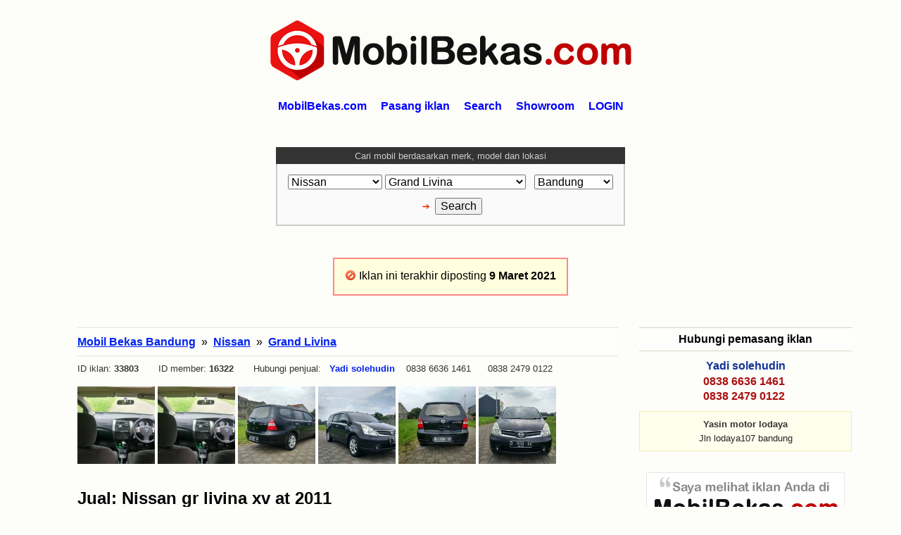

--- FILE ---
content_type: text/html; charset=UTF-8
request_url: https://mobilbekas.com/bandung/nissan/33803-nissan-gr-livina-xv-at-2011.html
body_size: 7849
content:
<!DOCTYPE HTML PUBLIC "-//W3C//DTD HTML 4.01 Transitional//EN" "http://www.w3.org/TR/html4/loose.dtd">
<html lang="id-ID">
<head>
<script type="text/javascript">
  if(top.location!=location) top.location.href = document.location.href + '?from=' + encodeURIComponent(document.referrer);
</script>
<base href="https://mobilbekas.com/" />
<title>Grand Livina: Nissan gr livina xv at 2011 - MobilBekas.com</title>
<link rel="shortcut icon" href="https://mobilbekas.com/favicon.ico" type="image/x-icon">
<link rel="icon" href="https://mobilbekas.com/favicon.ico" type="image/x-icon">
<meta http-equiv="Content-Language" content="id">
<meta http-equiv="Content-Type" content="text/html;charset=UTF-8">
<meta name="author" content="Yadi solehudin">
<meta name="MSSmartTagsPreventParsing" content="true">
<meta name="robots" content="noarchive">
<meta name="msnbot" content="nopreview">
<meta name="geo.placename" content="Indonesia">
<meta name="geo.country" content="ID">
<style type="text/css">
<!--
html {
    font-family: sans-serif;
    -ms-text-size-adjust: 100%;
    -webkit-text-size-adjust: 100%;
}

body {
    margin:0;
    padding:0;
	padding-left:6px;
	padding-right:6px;
    background-color: #FDFDFA;
	-webkit-text-size-adjust: 100%;
}

p, 
div {
	margin: 0;
}

a {
    background: transparent;
}

a:focus {
    outline: thin dotted;
}

a:active,
a:hover {
    outline: 0;
}

h1 {
	font-family: sans-serif;
    font-size: 2em;
    margin: 0;
}

h2, h3 {
	font-family: sans-serif;
}

hr {
    -moz-box-sizing: content-box;
    box-sizing: content-box;
    height: 0;
}

pre {
    font-family: monospace, serif;
    font-size: 1em;
}

pre {
    white-space: pre-wrap;
}

img {
    border: 0;
}

legend {
    border: 0;
    padding: 0;
}

button,
input,
select,
textarea {
    font-family: inherit;
    font-size: 100%;
    margin: 0;
}

button,
input {
    line-height: normal;
}

button,
select {
    text-transform: none;
}

button,
html input[type="button"],
input[type="submit"] {
    -webkit-appearance: button;
    cursor: pointer;
}

button[disabled],
html input[disabled] {
    cursor: default;
}

input[type="checkbox"],
input[type="radio"] {
    box-sizing: border-box;
    padding: 0;
}

button::-moz-focus-inner,
input::-moz-focus-inner {
    border: 0;
    padding: 0;
}

textarea {
    overflow: auto;
    vertical-align: top;
}

table {
    border-collapse: collapse;
    border-spacing: 0;
}

td {
    vertical-align: top;
	text-align:left;
}







a {color: #02E;}
a:visited {color: #02E;}
a:hover {color: #D00;}
a:visited:hover {color: #D00;}


.navlink {color:#00F;text-decoration: none;font-weight:bold;}




table, div {
	margin: 0 auto 0 auto;
	text-align:inherit;
}

.mainContent {
	margin: 0 auto 0 auto;
	text-align:center;
	max-width: 1100px;
}

.bt1 {font-size:large;}
.bt1_in {
  padding: 5px;
  white-space: nowrap;
  display: inline;
}
.bt1 a {
  text-decoration: none;
  cursor: hand;
  border: 1px solid #D6D9E0;
  color: #12F;
  background-color: #FFF;
  display: inline;
}
.bt1 a:visited {color: #12F; background-color: #FFF;}
.bt1 a:hover {
  color: #F00;
  background-color: #FFC;
}
.bt1 a:visited:hover {color: #F00; background-color: #FFC;}

.title_bc {}
.title_bc a {}
.title_bc a:link {color:#02E;}
.title_bc a:visited  {color: #3926B0;}
.title_bc a:hover {color:#D00;}
.title_bc a:visited:hover  {color: #D00;}

.adDescription {background-color:#FEFEFA;line-height:1.45;padding:20px;border:1px solid #DDA;max-width:700px;overflow:hidden;}

.adDescription_img {}
.adDescription_img img {max-width:100%;height:auto;}-->
</style>
<link rel="canonical" href="https://mobilbekas.com/bandung/nissan/33803-nissan-gr-livina-xv-at-2011.html">
<meta name="description" content="Biamillah jual beli kredit dan tukar tambah gr livina xv matic 2011 Harga cash:95 dp:20 ccl:2.5 tenor 4 thn Kondisi mulus siap pakai bukan siap masuk bengkel...">
<meta name="keywords" content="mobil bekas Nissan Grand Livina">
<meta property="og:title" content="Grand Livina: Nissan gr livina xv at 2011 - MobilBekas.com" />
<meta property="og:site_name" content="MobilBekas.com" />
<meta property="og:url" content="https://mobilbekas.com/bandung/nissan/33803-nissan-gr-livina-xv-at-2011.html" />
<meta property="og:image" content="https://gambarmobil.com/foto/nissan/250354-grand-livina-nissan-gr-livina-xv-at-2011-img-20210304-234739-202.jpg" />
<meta name="viewport" content="width=device-width, initial-scale=1">
</head>

<body onload="showGallery('divBottomThumbs', 0);">
	<div class="mainContent">





		<div style="margin-top:25px;"><a href="https://mobilbekas.com/"><img src="_images/misc/logo-mobil-bekas-2.png" border="0" alt="Mobil Bekas" title="Mobil Bekas" width="525" height="92" style="max-width:100%;width:auto;height:auto;" /></a></div><div style="margin-top:20px;line-height:1.7;"><a href="https://mobilbekas.com/" title="Mobil Bekas" class="navlink"><span id="navHome">Mobil Bekas</span></a> &nbsp; &nbsp; <a href="https://mobilbekas.com/registrasi" title="Pasang iklan mobil gratis" class="navlink">Pasang iklan</a> &nbsp; &nbsp; <a href="https://mobilbekas.com/search" title="Cari mobil bekas dijual" class="navlink">Search</a> &nbsp; &nbsp; <a href="https://mobilbekas.com/showroom" title="Daftar showroom mobil di Indonesia" class="navlink">Showroom</a> &nbsp; &nbsp; <a href="https://mobilbekas.com/login" class="navlink">LOGIN</a></div>		
		
		
		
					<div id="topSearchBox" style="margin-top:45px;">
			<form name="searchform" method="get" action="search">
				<table border="0" cellpadding="0" cellspacing="0" align="center">
					<tr><td style="padding:3px;padding-bottom:4px;background-color:#333;color:#CCC;border:2px solid #333;border-bottom-width:0;text-align:center;font-size:smaller;">
						Cari mobil berdasarkan merk, model dan lokasi
					</td></tr>
					<tr><td style="padding:15px;padding-bottom:8px;background-color:#FAFAFA;border:2px solid #CCC;border-top-width:0;">
						<div align="center">
							<select name="merk" id="merk"><option></option><option value="audi">Audi</option><option value="bmw">BMW</option><option value="cherry">Cherry</option><option value="chevrolet">Chevrolet</option><option value="chrysler">Chrysler</option><option value="daihatsu">Daihatsu</option><option value="datsun">Datsun</option><option value="dodge">Dodge</option><option value="ferrari">Ferrari</option><option value="fiat">Fiat</option><option value="ford">Ford</option><option value="geely">Geely</option><option value="hino">Hino</option><option value="honda">Honda</option><option value="hummer">Hummer</option><option value="hyundai">Hyundai</option><option value="isuzu">Isuzu</option><option value="jaguar">Jaguar</option><option value="jeep">Jeep</option><option value="kia">KIA</option><option value="land rover">Land Rover</option><option value="lexus">Lexus</option><option value="mazda">Mazda</option><option value="mercedes-benz">Mercedes-Benz</option><option value="mitsubishi">Mitsubishi</option><option value="nissan" selected>Nissan</option><option value="opel">Opel</option><option value="peugeot">Peugeot</option><option value="porsche">Porsche</option><option value="proton">Proton</option><option value="renault">Renault</option><option value="suzuki">Suzuki</option><option value="tata">Tata</option><option value="timor">Timor</option><option value="toyota">Toyota</option><option value="volkswagen">Volkswagen</option><option value="volvo">Volvo</option><option value="wuling">Wuling</option></select> <span id="arisSelectModel">&nbsp;</span> <input type="text" id="txt_model" value="Grand Livina" style="display:none;" />
							&nbsp; <select name="kota" id="kota"><option></option><option value="jakarta">Jakarta</option><option value="bandung" selected>Bandung</option><option value="bekasi">Bekasi</option><option value="bogor">Bogor</option><option value="depok">Depok</option><option value="tangerang">Tangerang</option><option value="bali">Bali</option><option value="balikpapan">Balikpapan</option><option value="banjarmasin">Banjarmasin</option><option value="batam">Batam</option><option value="cirebon">Cirebon</option><option value="jambi">Jambi</option><option value="lampung">Lampung</option><option value="makassar">Makassar</option><option value="malang">Malang</option><option value="manado">Manado</option><option value="medan">Medan</option><option value="padang">Padang</option><option value="palembang">Palembang</option><option value="pekanbaru">Pekanbaru</option><option value="pontianak">Pontianak</option><option value="samarinda">Samarinda</option><option value="semarang">Semarang</option><option value="solo">Solo</option><option value="surabaya">Surabaya</option><option value="yogyakarta">Yogyakarta</option></select>						</div>
						<div align="center" style="margin-top:12px;text-align:center;">
							<table border="0" cellpadding="0" cellspacing="0"><tr>
								<td><div style="padding-top:8px;"><img src="https://mobilbekas.com/_images/misc/anim2.gif" width="14" height="10" border="0" style="padding-bottom:8px;"> &nbsp;</div></td>
								<td><input type="submit" value="Search"></td>
							</tr></table>
						</div>
					</td></tr>
				</table>
			</form>
			</div>
				
		
		
				
				
		
		
				
		


				
		
		
				
		
				<table border="0" cellpadding="15" cellspacing="0" style="border:2px solid #F88;background-color:#FFD;margin-top:45px;"><tr>
		<td>
			<img src="_images/misc/old.png" border="0" width="16" height="16" />
			<span style="vertical-align:9%;">Iklan ini terakhir diposting <b>9 Maret 2021</b></span>
		</td>
		</tr></table>
				
		
<table cellpadding="0" cellspacing="0" border="0" width="100%" style="margin-top:45px;margin-left:20px;margin-right:20px;">
<tr>
	<td id="arisTdLeftContent" style="padding-right:30px;">
				
		
		<div style="display:table;width:100%;">
						<div style="display:table-footer-group">
				<div style="margin-top:35px;line-height:1.75;">
					<strong><a href="https://mobilbekas.com/" title="Mobil Bekas Dijual" style="font-size:larger;">Mobil Bekas</a></strong><br />&nbsp; &nbsp; <strong><a href="https://mobilbekas.com/bandung" title="Mobil bekas dijual di Bandung">Mobil Bekas Bandung</a></strong><br />&nbsp; &nbsp; &nbsp; &nbsp; <strong style="font-weight:normal;"><a href="https://mobilbekas.com/bandung/nissan" title="Jual mobil Nissan di Bandung">Mobil Bekas Nissan di Bandung</a></strong><br />&nbsp; &nbsp; &nbsp; &nbsp; <strong style="font-weight:normal;"><a href="https://mobilbekas.com/bandung/nissan/grand-livina" title="Jual mobil Nissan Grand Livina di Bandung">Mobil Bekas Grand Livina di Bandung</a></strong><br />&nbsp; &nbsp; <strong><a href="https://mobilbekas.com/nissan" title="Jual mobil bekas Nissan">Mobil Bekas Nissan</a></strong><br />&nbsp; &nbsp; &nbsp; &nbsp; <strong style="font-weight:normal;"><a href="https://mobilbekas.com/nissan/grand-livina" title="Jual mobil Nissan Grand Livina">Mobil Bekas Grand Livina</a></strong>				</div>
			</div>
						
			<div style="display:table-header-group">
				<div style="background-color:#FEFEFC;border-top:1px solid #E3E3D6;border-bottom:1px solid #E6E6D9;padding-top:7px;padding-bottom:7px;">
					<table border="0" cellpadding="0" cellspacing="0" width="100%"><tr>
						<td align="left" valign="middle" style="vertical-align:middle;line-height:1.6;">
							<strong><a href="https://mobilbekas.com/bandung" title="Mobil bekas dijual di Bandung">Mobil Bekas Bandung</a></strong> &nbsp;&raquo;&nbsp; <strong><a href="https://mobilbekas.com/bandung/nissan" title="Jual mobil Nissan di Bandung">Nissan</a></strong> &nbsp;&raquo;&nbsp; <strong><a href="https://mobilbekas.com/bandung/nissan/grand-livina" title="Jual Nissan Grand Livina di Bandung">Grand Livina</a></strong>						</td>
						<td align="right" valign="middle" style="vertical-align:middle;text-align:right;">
							<script type="text/javascript">
							var sh_ad_url = 'https://mobilbekas.com/bandung/nissan/33803-nissan-gr-livina-xv-at-2011.html';
							var sh_cdn_url = 'https://mobilbekas.com/';
							var sh_uid = 0;
							var redArrow = 0;
							
							document.write('<div id="dShareButtons" style="float:right;"></div>');
							</script>
						</td>
					</tr></table>
				</div>
				
								<div style="margin-top:10px;color:#333;font-size:smaller;">
					ID iklan: <b>33803</b> &nbsp; &nbsp; &nbsp; ID member: <b>16322</b> &nbsp; &nbsp; &nbsp;  Hubungi penjual: &nbsp; <b><a href="https://mobilbekas.com/listing?uid=16322" style="text-decoration:none;">Yadi solehudin</a> &nbsp;&nbsp;</b> <span>0838&nbsp;6636&nbsp;1461&nbsp; &nbsp; &nbsp; 0838&nbsp;2479&nbsp;0122&nbsp;</span>									</div>
								
								
				<div id="divTopThumbs" style="margin-top:18px;height:130px;overflow:auto;">
					<a href="https://gambarmobil.com/foto/nissan/250354-grand-livina-nissan-gr-livina-xv-at-2011-img-20210304-234739-202.jpg"><img src="https://gambarmobil.com/foto/nissan/250354t-grand-livina-nissan-gr-livina-xv-at-2011-img-20210304-234739-202.jpg" height="110" style="max-width:200px;" alt="Grand Livina: Nissan gr livina xv at 2011 (IMG_20210304_234739_202.jpg)" title="Grand Livina: Nissan gr livina xv at 2011 (IMG_20210304_234739_202.jpg)" onclick="return showGallery('divTopThumbs', 0);" /></a> <a href="https://gambarmobil.com/foto/nissan/250353-grand-livina-nissan-gr-livina-xv-at-2011-img-20210304-234739-202.jpg"><img src="https://gambarmobil.com/foto/nissan/250353t-grand-livina-nissan-gr-livina-xv-at-2011-img-20210304-234739-202.jpg" height="110" style="max-width:200px;" alt="Grand Livina: Nissan gr livina xv at 2011 (IMG_20210304_234739_202.jpg)" title="Grand Livina: Nissan gr livina xv at 2011 (IMG_20210304_234739_202.jpg)" onclick="return showGallery('divTopThumbs', 1);" /></a> <a href="https://gambarmobil.com/foto/nissan/250352-grand-livina-nissan-gr-livina-xv-at-2011-img-20210304-234739-182.jpg"><img src="https://gambarmobil.com/foto/nissan/250352t-grand-livina-nissan-gr-livina-xv-at-2011-img-20210304-234739-182.jpg" height="110" style="max-width:200px;" alt="Grand Livina: Nissan gr livina xv at 2011 (IMG_20210304_234739_182.jpg)" title="Grand Livina: Nissan gr livina xv at 2011 (IMG_20210304_234739_182.jpg)" onclick="return showGallery('divTopThumbs', 2);" /></a> <a href="https://gambarmobil.com/foto/nissan/250351-grand-livina-nissan-gr-livina-xv-at-2011-img-20210304-234739-178.jpg"><img src="https://gambarmobil.com/foto/nissan/250351t-grand-livina-nissan-gr-livina-xv-at-2011-img-20210304-234739-178.jpg" height="110" style="max-width:200px;" alt="Grand Livina: Nissan gr livina xv at 2011 (IMG_20210304_234739_178.jpg)" title="Grand Livina: Nissan gr livina xv at 2011 (IMG_20210304_234739_178.jpg)" onclick="return showGallery('divTopThumbs', 3);" /></a> <a href="https://gambarmobil.com/foto/nissan/250350-grand-livina-nissan-gr-livina-xv-at-2011-img-20210304-234739-172.jpg"><img src="https://gambarmobil.com/foto/nissan/250350t-grand-livina-nissan-gr-livina-xv-at-2011-img-20210304-234739-172.jpg" height="110" style="max-width:200px;" alt="Grand Livina: Nissan gr livina xv at 2011 (IMG_20210304_234739_172.jpg)" title="Grand Livina: Nissan gr livina xv at 2011 (IMG_20210304_234739_172.jpg)" onclick="return showGallery('divTopThumbs', 4);" /></a> <a href="https://gambarmobil.com/foto/nissan/250349-grand-livina-nissan-gr-livina-xv-at-2011-img-20210304-234739-117.jpg"><img src="https://gambarmobil.com/foto/nissan/250349t-grand-livina-nissan-gr-livina-xv-at-2011-img-20210304-234739-117.jpg" height="110" style="max-width:200px;" alt="Grand Livina: Nissan gr livina xv at 2011 (IMG_20210304_234739_117.jpg)" title="Grand Livina: Nissan gr livina xv at 2011 (IMG_20210304_234739_117.jpg)" onclick="return showGallery('divTopThumbs', 5);" /></a> 				</div>
				<div id="divTopThumbsGallery" style="display:none;margin-top:18px;">&nbsp;</div>
				
				<div style="margin-top:15px;">
					<h1 id="arisAdTitle" style="font-size:x-large;max-width:700px;overflow:hidden;"><a href="https://mobilbekas.com/bandung/nissan/33803-nissan-gr-livina-xv-at-2011.html" style="color:#000;text-decoration:none;">Jual: Nissan gr livina xv at 2011</a></h1>
				</div>
				
				<div style="margin-top:18px;">
					<h2 style="font-size:1em;"><strong><a href="https://mobilbekas.com/nissan/grand-livina" style="color:#000;text-decoration:none;">Nissan Grand Livina</a></strong> <span style="color:#221;font-weight:normal;">tahun</span> <b>2011</b></h2>
				</div>
				
				<div style="margin-top:16px;color:#191;font-size:large;font-weight:bold;">
					Rp. 90.000.000				</div>
				<div id="warningPriceText" style="display:none;margin-top:10px;color:#C22;font-size:smaller;font-weight:bold;">&nbsp;</div>
				<div id="warningPriceLink" style="display:none;margin-top:8px;color:#C22;font-size:smaller;">&nbsp;</div>
				
				<div style="margin-top:18px;line-height:1.45;margin-bottom:20px;">
					Kondisi: <b>BEKAS</b> <br />Kilometer: <b>100.000 km</b> <br />Tahun produksi: <b>2011</b> <br />Bahan bakar: <b>Bensin</b> <br />Transmisi: <b>Automatic</b> <br />Warna: <b>Hitam</b> <br />Lokasi: <b>Bandung</b> <br />Hubungi penjual: <b>Yadi solehudin</b> &nbsp; &nbsp; 0838&nbsp;6636&nbsp;1461&nbsp; &nbsp; &nbsp; 0838&nbsp;2479&nbsp;0122&nbsp; &nbsp; &nbsp; <a href="https://mobilbekas.com/" style="text-decoration:none;color:#222;">MobilBekas.com</a>				</div>
				
				
								
				<div class="adDescription">
					<div class="adDescription_img" id="arisAdDescription">
						<p>Biamillah jual beli kredit dan tukar tambah <br>
gr livina xv matic 2011  <br>
Harga cash:95 <br>
dp:20 ccl:2.5 tenor 4 thn <br>
Kondisi mulus siap pakai bukan siap masuk bengkel <br>
Surat²aman pajak jalan <br>
mesin terawat gak bocor <br>
tangan ke satu bukan bekas tabrekan atau kecelakaan <br>
proses d bantu sampau ke acc <br>
langsung aja wa.me/083866361461</p>					</div>
					
					
											<script type="text/javascript">
						var js_ad_id = '33803';
						var js_cdn_url = 'https://mobilbekas.com/';
						</script>
						<div id="adDescDisclaimer" style="display:none;font-weight:bold;font-size:smaller;margin-top:20px;color:#222;"></div>
										
					
										<div style="margin-top:20px;">
						<b>Hubungi</b>&nbsp;
						<b style="color:#12A;">Yadi solehudin &nbsp;: &nbsp;</b> <b style="color:#A11;">0838&nbsp;6636&nbsp;1461&nbsp; &nbsp; &nbsp; &nbsp; 0838&nbsp;2479&nbsp;0122&nbsp;</b>  &nbsp; &nbsp; &nbsp; <a href="https://mobilbekas.com/" style="text-decoration:none;color:#12A;font-weight:bold;">MobilBekas.com</a>					</div>
					
					<div id="divBottomThumbs" style="margin-top:22px;height:130px;overflow:auto;">
						<a href="https://gambarmobil.com/foto/nissan/250354-grand-livina-nissan-gr-livina-xv-at-2011-img-20210304-234739-202.jpg"><img src="https://gambarmobil.com/foto/nissan/250354t-grand-livina-nissan-gr-livina-xv-at-2011-img-20210304-234739-202.jpg" height="110" style="max-width:200px;" alt="Grand Livina: Nissan gr livina xv at 2011 (IMG_20210304_234739_202.jpg)" title="Grand Livina: Nissan gr livina xv at 2011 (IMG_20210304_234739_202.jpg)" onclick="return showGallery('divBottomThumbs', 0);" /></a> <a href="https://gambarmobil.com/foto/nissan/250353-grand-livina-nissan-gr-livina-xv-at-2011-img-20210304-234739-202.jpg"><img src="https://gambarmobil.com/foto/nissan/250353t-grand-livina-nissan-gr-livina-xv-at-2011-img-20210304-234739-202.jpg" height="110" style="max-width:200px;" alt="Grand Livina: Nissan gr livina xv at 2011 (IMG_20210304_234739_202.jpg)" title="Grand Livina: Nissan gr livina xv at 2011 (IMG_20210304_234739_202.jpg)" onclick="return showGallery('divBottomThumbs', 1);" /></a> <a href="https://gambarmobil.com/foto/nissan/250352-grand-livina-nissan-gr-livina-xv-at-2011-img-20210304-234739-182.jpg"><img src="https://gambarmobil.com/foto/nissan/250352t-grand-livina-nissan-gr-livina-xv-at-2011-img-20210304-234739-182.jpg" height="110" style="max-width:200px;" alt="Grand Livina: Nissan gr livina xv at 2011 (IMG_20210304_234739_182.jpg)" title="Grand Livina: Nissan gr livina xv at 2011 (IMG_20210304_234739_182.jpg)" onclick="return showGallery('divBottomThumbs', 2);" /></a> <a href="https://gambarmobil.com/foto/nissan/250351-grand-livina-nissan-gr-livina-xv-at-2011-img-20210304-234739-178.jpg"><img src="https://gambarmobil.com/foto/nissan/250351t-grand-livina-nissan-gr-livina-xv-at-2011-img-20210304-234739-178.jpg" height="110" style="max-width:200px;" alt="Grand Livina: Nissan gr livina xv at 2011 (IMG_20210304_234739_178.jpg)" title="Grand Livina: Nissan gr livina xv at 2011 (IMG_20210304_234739_178.jpg)" onclick="return showGallery('divBottomThumbs', 3);" /></a> <a href="https://gambarmobil.com/foto/nissan/250350-grand-livina-nissan-gr-livina-xv-at-2011-img-20210304-234739-172.jpg"><img src="https://gambarmobil.com/foto/nissan/250350t-grand-livina-nissan-gr-livina-xv-at-2011-img-20210304-234739-172.jpg" height="110" style="max-width:200px;" alt="Grand Livina: Nissan gr livina xv at 2011 (IMG_20210304_234739_172.jpg)" title="Grand Livina: Nissan gr livina xv at 2011 (IMG_20210304_234739_172.jpg)" onclick="return showGallery('divBottomThumbs', 4);" /></a> <a href="https://gambarmobil.com/foto/nissan/250349-grand-livina-nissan-gr-livina-xv-at-2011-img-20210304-234739-117.jpg"><img src="https://gambarmobil.com/foto/nissan/250349t-grand-livina-nissan-gr-livina-xv-at-2011-img-20210304-234739-117.jpg" height="110" style="max-width:200px;" alt="Grand Livina: Nissan gr livina xv at 2011 (IMG_20210304_234739_117.jpg)" title="Grand Livina: Nissan gr livina xv at 2011 (IMG_20210304_234739_117.jpg)" onclick="return showGallery('divBottomThumbs', 5);" /></a> 					</div>
					<div id="divBottomThumbsGallery" style="display:none;margin-top:22px;">&nbsp;</div>
					
					<div style="margin-top:15px;">
						<img src="https://mobilbekas.com/_images/misc/info-iklan-mobil.png" width="280" height="70" style="border:1px solid #E6E6E6;" alt="Saya melihat iklan Anda di MobilBekas.com" />
					</div>
									</div>
				
				
				
				
				
				<div style="margin-top:27px;">
					<a href="https://mobilbekas.com/bandung/nissan/33803-nissan-gr-livina-xv-at-2011.html">https://mobilbekas.com/bandung/nissan/33803-nissan-gr-livina-xv-at-2011.html</a>
				</div>
				
				<div style="margin-top:25px;">
					Iklan ini terakhir aktif tanggal: <b>9 Maret 2021</b>				</div>
				
				<div id="dShareButtons2" style="margin-top:23px;">
					&nbsp;
				</div>
				
							</div>
		</div>
	</td>
	<td id="arisTdRightContent" width="302" style="text-align:center;max-width:300px;overflow:hidden;">
					<div style="background-color:#FEFEFC;border-top:1px solid #D3D3C6;border-bottom:1px solid #D9D9CC;padding-top:7px;padding-bottom:7px;font-weight:bold;">
				Hubungi pemasang iklan
			</div>
			
			<div style="margin-top:12px;">
				<div><b style="color:#139;">Yadi solehudin</b></div><div style="color:#A11;margin-top:4px;"><b>0838&nbsp;6636&nbsp;1461&nbsp;</b></div><div style="color:#A11;margin-top:3px;"><b>0838&nbsp;2479&nbsp;0122&nbsp;</b></div>			</div>
			
							<div style="margin-top:12px;margin-bottom:30px;padding:10px;background-color:#FFE;border:1px solid #EEA;font-size:smaller;">
					<div><b style="color:#333;">Yasin motor lodaya</b></div>
					<div style="color:#222;margin-top:5px;white-space:pre-line;max-height:250px;overflow:hidden;">Jln lodaya107 bandung</div>
				</div>
						
			<div style="margin-bottom:40px;">
				<img src="https://mobilbekas.com/_images/misc/info-iklan-mobil.png" width="280" height="70" style="border:1px solid #E6E6E6;" alt="Saya melihat iklan Anda di MobilBekas.com" />
			</div>
			
							<div id="adSidebarDisclaimer" style="display:none;margin-bottom:40px;color:#333;background-color:#FFF;border:1px dashed #F77;padding:10px;font-size:smaller;"></div>
							
		
		<div style="background-color:#FEFEFC;border-top:1px solid #D3D3C6;border-bottom:1px solid #D9D9CC;padding-top:7px;padding-bottom:7px;font-weight:bold;">
			Cari mobil bekas
		</div>
		
		<div style="margin-top:18px;margin-bottom:40px;">
			<form method="post" action="text-search">
				<div><input type="text" name="q" maxlength="60" size="30" style="width:300px;" placeholder="&nbsp;merk, model"></div>
				<div style="margin-top:10px;"><input type="submit" value="Search"></div>
			</form>
		</div>
		
		
		
		
		
		<div style="background-color:#FEFEFC;border-top:1px solid #D3D3C6;border-bottom:1px solid #D9D9CC;padding-top:7px;padding-bottom:7px;font-weight:bold;">
			Komentar &amp; Saran
		</div>
		
		<div style="margin-top:15px;margin-bottom:35px;">
			<div style="margin-bottom:10px;">
				<b><a href="https://mobilbekas.com/hubungi-kami">Hubungi kami</a></b>
			</div>
			<script type="text/javascript">
			var contact_str = '>a/<moc.sakeblibom@nimda>";enon:noitaroced-txet"=elyts "moc.sakeblibom@nimda:otliam"=ferh a<';
			document.write('<p style="margin-bottom:15px;">' + contact_str.split("").reverse().join("") + '</p>');
			</script>
		</div>
	</td>
</tr></table>





	</div>
	
	<script type="text/javascript">
var ltmp = 'v' + String.fromCharCode(72) + 'emo'.split("").reverse().join("");

if(document.getElementById('na' + ltmp)) {
	document.getElementById('na' + ltmp).innerHTML = 'MobilBekas.com';
}
</script>


<div style="text-align:center;margin-top:95px;margin-bottom:20px;">
		<table cellpadding="12" cellspacing="0" border="0" style="background-color:#FDFDFA;border-top:1px solid #E3E3D6;border-bottom:1px solid #E9E9DC;"><tr><td>
		<b><a href="https://mobilbekas.com/hubungi-kami">Hubungi kami</a></b>
		<script type="text/javascript">
		var contact_str = '>a/<moc.sakeblibom@nimda>";enon:noitaroced-txet"=elyts "moc.sakeblibom@nimda:otliam"=ferh a<';
		document.write('&nbsp;-&nbsp;' + contact_str.split("").reverse().join(""));
		</script>
	</td></tr></table>
		
	<div id="adDisclaimer" style="margin-top:20px;color:#555;font-size:smaller;display:none;"></div>
	
	<div style="margin-top:15px;color:#777;font-size:smaller;">
		&copy; 2026 MobilBekas.com
	</div>
</div>


	

	
<script type="text/javascript" src="https://mobilbekas.com/js-model/2601/19.js"></script>
<script>
  (function(i,s,o,g,r,a,m){i['GoogleAnalyticsObject']=r;i[r]=i[r]||function(){
  (i[r].q=i[r].q||[]).push(arguments)},i[r].l=1*new Date();a=s.createElement(o),
  m=s.getElementsByTagName(o)[0];a.async=1;a.src=g;m.parentNode.insertBefore(a,m)
  })(window,document,'script','//www.google-analytics.com/analytics.js','ga');

  ga('create', 'UA-73788402-1', {
	siteSpeedSampleRate: 100
  });
  
  ga('send', 'pageview');
</script>


<script type="text/javascript">
	var shb=document.createElement('script');shb.async="async";shb.type="text/javascript";shb.src='https://mobilbekas.com/acjs-detail6.js';
	var hhb=document.getElementsByTagName('script')[0];hhb.parentNode.insertBefore(shb,hhb);
</script>



<div id="divFullImages" style="display:none;"></div>
<script type="text/javascript">
var arrPhotoFull = new Array('https://gambarmobil.com/foto/nissan/250354-grand-livina-nissan-gr-livina-xv-at-2011-img-20210304-234739-202.jpg','https://gambarmobil.com/foto/nissan/250353-grand-livina-nissan-gr-livina-xv-at-2011-img-20210304-234739-202.jpg','https://gambarmobil.com/foto/nissan/250352-grand-livina-nissan-gr-livina-xv-at-2011-img-20210304-234739-182.jpg','https://gambarmobil.com/foto/nissan/250351-grand-livina-nissan-gr-livina-xv-at-2011-img-20210304-234739-178.jpg','https://gambarmobil.com/foto/nissan/250350-grand-livina-nissan-gr-livina-xv-at-2011-img-20210304-234739-172.jpg','https://gambarmobil.com/foto/nissan/250349-grand-livina-nissan-gr-livina-xv-at-2011-img-20210304-234739-117.jpg');var arrPhotoThumb = new Array('https://gambarmobil.com/foto/nissan/250354t-grand-livina-nissan-gr-livina-xv-at-2011-img-20210304-234739-202.jpg','https://gambarmobil.com/foto/nissan/250353t-grand-livina-nissan-gr-livina-xv-at-2011-img-20210304-234739-202.jpg','https://gambarmobil.com/foto/nissan/250352t-grand-livina-nissan-gr-livina-xv-at-2011-img-20210304-234739-182.jpg','https://gambarmobil.com/foto/nissan/250351t-grand-livina-nissan-gr-livina-xv-at-2011-img-20210304-234739-178.jpg','https://gambarmobil.com/foto/nissan/250350t-grand-livina-nissan-gr-livina-xv-at-2011-img-20210304-234739-172.jpg','https://gambarmobil.com/foto/nissan/250349t-grand-livina-nissan-gr-livina-xv-at-2011-img-20210304-234739-117.jpg');var arrPhotoTtitle = new Array('IMG_20210304_234739_202','IMG_20210304_234739_202','IMG_20210304_234739_182','IMG_20210304_234739_178','IMG_20210304_234739_172','IMG_20210304_234739_117');
var url_loader_bar = 'https://mobilbekas.com/_images/misc/ajax-loader-bar.gif';
var activeThumb = new Array();
var thumbViewsCounter = 0;
var doPreloadImages = '0';


eval(function(p,a,c,k,e,d){e=function(c){return(c<a?'':e(parseInt(c/a)))+((c=c%a)>35?String.fromCharCode(c+29):c.toString(36))};if(!''.replace(/^/,String)){while(c--){d[e(c)]=k[c]||e(c)}k=[function(e){return d[e]}];e=function(){return'\\w+'};c=1};while(c--){if(k[c]){p=p.replace(new RegExp('\\b'+e(c)+'\\b','g'),k[c])}}return p}('l Y(){7 D=9;r A.p(A.p(D.U.1a,D.Q.1a),A.p(D.U.1b,D.Q.1b),A.p(D.U.18,D.Q.18))}l 13(){7 o=\'\';7 i=0;c(1i==\'0\')r;y(i=0;i<h.g;i++){o=o+\'<w \'+\'s="\'+h[i]+\'" />\'}y(i=0;i<m.g;i++){o=o+\'<w \'+\'s="\'+m[i]+\'" />\'}9.b(\'1o\').F=o}l X(2,4){7 B=0;c(h.g==1)r;c(q[2]==h.g-1)B=0;u B=q[2]+1;z(2,B)}l M(2,4){7 f=9.b(\'I\'+2+4);f.3.S=\'1d\';f.3.16=\'#1x\';f.3.t=\'T R #1u\'}l 1c(2,4){7 f=9.b(\'I\'+2+4);f.3.S=\'1d\';f.3.16=\'#1q\';f.3.t=\'T R #1r\'}l z(2,4){7 i,j,k;7 K=\'\';M(2,q[2]);1c(2,4);9.b(\'H\'+2).3.n=\'\';1g++;c(1g==1)K=\'13();\';9.b(\'N\'+2).F=\'<a W="\'+m[4]+\'" 1h="1n"><w x="1m\'+2+4+\'" s="\'+m[4]+\'" 1l="\'+J[4]+\'" 11="\'+J[4]+\'" 3="Z:1t%;p-Z:1s;p-V:1w;1v-17:#1p;S:P;t:T R #1j;" t="0" 1k="9.b(\\\'H\'+2+\'\\\').3.n = \\\'E\\\';\'+K+\'" 12="X(\\\'\'+2+\'\\\', \\\'\'+4+\'\\\');r L;"></a>\';9.b(\'N\'+2).3.n=\'\';q[2]=4}l 1E(2,19){7 G=2+\'1X\';7 i,j,k;7 d=\'\';7 8=1Y;7 C=Y();c(m.g<5)8=1W;u c(m.g<6)8=1V;u 8=20;c(C>1U)8=8+1Z;u c(C>1y)8=8+15;u c(C>23)8=8+10;y(i=0;i<h.g;i++){d=d+\'<a W="\'+m[i]+\'" 12="z(\\\'\'+2+\'\\\', \'+i+\');r L;" 11="\'+J[i]+\'"><w x="I\'+2+i+\'" s="\'+h[i]+\'" V="\'+8+\'22"></a> \'}d=d+\'<e x="H\'+2+\'" 21="1T" 3="v-O:P;n:E;"><e 3="v-O:1f;v-14:1f;1e-1R:1S;1e-1F:1G;17:#1D;">1C 1z, 1A 1B 1H 1I 1O 1P.1Q ...</e><e><w s="\'+1N+\'" t="0" /></e></e>\';d=d+\'<e x="N\'+2+\'" 3="v-O:P;v-14:1M;1J:1K;n:E;">&1L;</e>\';9.b(G).F=d;y(i=0;i<h.g;i++){M(2,i)}q[2]=19;z(2,q[2]);9.b(2).3.n=\'E\';9.b(G).3.n=\'\';r L}',62,128,'||div_id|style|pic_index|||var|thumbHeight|document||getElementById|if|galleryHTML|div|obj|length|arrPhotoThumb||||function|arrPhotoFull|display|tmp|max|activeThumb|return|src|border|else|margin|img|id|for|selectThumb|Math|new_index|docWidth||none|innerHTML|new_id|divLoaderBar|aThumb|arrPhotoTtitle|html_preload|false|borderUnselectedThumb|divImageFull|top|4px|documentElement|solid|padding|1px|body|height|href|gotoNextImage|getDocWidth|width||title|onclick|preloadFullImages|bottom||backgroundColor|color|clientWidth|ind|scrollWidth|offsetWidth|borderSelectedThumb|5px|font|10px|thumbViewsCounter|target|doPreloadImages|CCC|onload|alt|fullImg|_blank|divFullImages|FFF|FF6|442|700px|99|BBB|background|1800px|EEE|1300|tunggu|sedang|download|Mohon|13E|showGallery|weight|bold|gambar|dari|position|relative|nbsp|17px|url_loader_bar|website|MobilBekas|com|size|smaller|center|1560|60|80|Gallery|70|25|50|align|px|1200'.split('|'),0,{}))
</script>

<script type="text/javascript">
	var sbo=document.createElement('script');sbo.async="async";sbo.type="text/javascript";sbo.src='https://mobilbekas.com/searchbox.js';
	var hbo=document.getElementsByTagName('script')[0];hbo.parentNode.insertBefore(sbo,hbo);
</script>


<script type="text/javascript">
function getOrientation(){
    return Math.abs(window.orientation) - 90 == 0 ? "landscape" : "portrait";
}
function getMobileWidth(){
    return getOrientation() == "landscape" ? screen.availHeight : screen.availWidth;
}

function arisToggleResponsiveDesign() {
	var i,j,k;
	
	var screenWidth = document.body.clientWidth;
	if(getMobileWidth() < screenWidth) screenWidth = getMobileWidth();
	
	
	if(document.getElementById("topSearchBox")) {
		if(0==1 || screenWidth < 820) {
			document.getElementById("topSearchBox").style.marginTop="25px";
		}
		else {
			document.getElementById("topSearchBox").style.marginTop="45px";
		}
	}
	
	
	if(document.getElementById("arisTdRightContent")) {
		if(0==1 || screenWidth < 820) {
			document.getElementById("arisTdRightContent").style.display="none";
		}
		else {
			document.getElementById("arisTdRightContent").style.display="";
		}
	}
	
	if(document.getElementById("labelCari")) {
		if(0==1 || screenWidth < 500) {
			document.getElementById("labelCari").style.display="";
			document.getElementById("tdCari").innerHTML="&nbsp;";
			document.getElementById("divSearchTop").style.marginTop="40px";
		}
		else {
			document.getElementById("labelCari").style.display="none";
			document.getElementById("tdCari").innerHTML=OriginalTdCari;
			document.getElementById("divSearchTop").style.marginTop=OriginalDivSearchTopMarginTop;
		}
	}
	
	for (i = 0; i < 100; i++) {
		if(document.getElementById("tdContact1_" + i)) {
			if(0==1 || screenWidth < 500) {
				document.getElementById("tdContact1_" + i).style.display="none";
				document.getElementById("tdContact2_" + i).style.display="none";
			}
			else {
				document.getElementById("tdContact1_" + i).style.display="";
				document.getElementById("tdContact2_" + i).style.display="";
			}
		}
		else break;
	}
}


window.onresize = arisToggleResponsiveDesign;



if(0==1 || document.body.clientWidth < 820 || getMobileWidth() < 820) {
	arisToggleResponsiveDesign();
}
</script>



</body>

</html>



--- FILE ---
content_type: text/plain
request_url: https://www.google-analytics.com/j/collect?v=1&_v=j102&a=109796931&t=pageview&_s=1&dl=https%3A%2F%2Fmobilbekas.com%2Fbandung%2Fnissan%2F33803-nissan-gr-livina-xv-at-2011.html&ul=en-us%40posix&dt=Grand%20Livina%3A%20Nissan%20gr%20livina%20xv%20at%202011%20-%20MobilBekas.com&sr=1280x720&vp=1280x720&_u=IEBAAAABAAAAAC~&jid=1142577831&gjid=1450436649&cid=1048918403.1768781791&tid=UA-73788402-1&_gid=426554375.1768781791&_r=1&_slc=1&z=1756078224
body_size: -450
content:
2,cG-YVYDQNCX0P

--- FILE ---
content_type: application/javascript
request_url: https://mobilbekas.com/js-model/2601/19.js
body_size: 3079
content:
arisCarModel={'audi':['80','90','A3','A4','A5','A6','A7','A8','Allroad','F8','Q5','Q7','R8','RS4','S3','S4','S5','S6','S8','TT','V8'],'bmw':['1 series','2 series','3 series','4 series','5 series','6 series','7 series','8 series','CSL','E series','M series','X series','Z series'],'cherry':['QQ','Tiggo'],'chevrolet':['Apache','Aveo','Blazer','Camaro','Captiva','Colorado','Cruze','Estate','Kalos','Lumina','Montera','Optra Magnum','Orlando','Spark','Spin','Tavera','Trooper','Zafira'],'chrysler':['300C','Neon','PT Cruiser','Voyager'],'daihatsu':['Ayla','Ceria','Charade','Charade SG Saloon','Charmant','Classy','Copen','Delta','Espass','Espass Box','Feroza','FGX EFI','Flomex','Gran Max','Gran Max Box','Gran Max MPV','Gran Max Pick Up','Hijet','Luxio','Minibus','Rocky','S78','Sigra','Sirion','Sirion D','Taft','Taft Rocky','Taruna','Terios','Xenia','YRV','Zebra'],'datsun':['180B','620','Cross','GO','GO+'],'dodge':['Journey'],'ferrari':['458','458 Italia','612 Scaglietti','California','F12 Berlinetta','F430','FF'],'fiat':['125','Abarth','Ducato','Punto','Ritmo','Scudo','Spider','Uno'],'ford':['Bronco','Capri','Corsair','Cougar','Courier','Econovan','EcoSport','Escape','Everest','Explorer','F series','Fairlane','Fairmont','Falcon','Festiva','Fiesta','Focus','Force 6','Force 8','Gala','GT','GT-E','GT-P','KA','Laser','LTD','Lynx','Maverick','Meteor','Mondeo','Mustang','Probe','Pursuit','Ranger','Ranger Double Cabin','Ranger Pick Up','Sierra','Taurus','TE50','Telstar','Territory','Thunderbird','Trader','Transit','TX 3'],'geely':['EC 1','EC 7','Emgrand','LC Cross','MK','MK 2','Panda','Panda Cross','TX4'],'hino':['300 Series','Dutro','FD Hawk','FE Raven','FG Series','GD Harrier','Ranger'],'honda':['Accord','Airwave','BR-V','Brio','Brio Satya','Cielo','City','City Type Z','Civic','CR-V','CR-Z Hybrid','Crossroad','CRX','Edix','Element','Elyson','Estilo','Ferio','Fit','Freed','Genio','HR-V','Integra','Jazz','Legend','Life','Maestro','Mobilio','Nova','Odyssey','Prelude','Prestige','S2000','Spike','Stepwagon','Stream'],'hummer':['H1','H2','H3'],'hyundai':['Accent','Arya','Atoz','Avega','Bimantara Cakra','Cakra','Coupe','Elantra','Excel','Getz','Grandeur','H-1','i10','i20','i30','iLO','iLoad','iMax','Matrix','Mighty','Santa Fe','Sonata','Starex','Terracan','Tiburon','Trajet','Tucson','Verna'],'isuzu':['Bighorn','Bison','Colt 77 PS','D-Max Rodeo','Dump Truck','Elf','F series','Grand Touring','N series','Panther'],'jaguar':['Daimler','Estate','S Type','X Type','XF','XJ Series','XKR'],'jeep':['Cherokee','CJ 7','Commander','Compass','Corando','GAZ','Patriot','Willys','Wrangler'],'kia':['Carens','Carnival','Cerato','Ceres','Combi','Grand Carnival','K Series','Magentis','Mentor','Optima','Picanto','Pregio','Pride','Rio','Rondo','Sedona','Shuma','Sorento','Spectra','Sportage','Travello','Visto'],'land rover':['Defender','Discovery','Freelander','Range Rover'],'lexus':['430','CT200','ES300','GS Series','IS Series','LS Series','LX Series','LX570','RX Series','RX400h','SC'],'mazda':['121','2','3','323','5','6','626','8','929','B2500','B2600','B600','Baby Boomer','Biante','Bongo','Bravo','BT-50','Capela','Cronos','CX-5','CX-7','CX-9','E1800','E2000','E2200','E2500','Eunos','Familia','Interplay','Lantis','Millenia','MPV','MR','MX-5','MX-6','Premacy','Roadster','RX5','RX7','RX8','T3500','T4000','T4600','Trendy','Tribute','Van Trend','VX-1'],'mercedes-benz':['112 CDI','1518','1521','1525','1528','180E','190D','190E','220E','230SL','230TE','250SL','260E','280CE','280E','280SE','280SL','280TE','300','300CE','300E','300SE','300TE','320','320CE','350SL','350SLC','380SEC','380SL','400SE','420SE','420SEL','450SL','500SE','500SL','560SEC','560SEL','600','600SEL','A Class','Actros','B Class','Brabus','C Class','C180','CL Class','CLK','CLS','E Class','E200','E240','G Class','GE','GL','Karoseri','MB','MDL200 Tiger','Mini','ML Class','R Class','S Class','SEL','SL Class','SLK Class','Sprinter','Ssangyong','T200','V Class','Viano','Vito','W123'],'mitsubishi':['Airtrek','Chariot','Colt','Colt FE','Colt L300','Colt SS','Colt T120 SS','Eterna','FE 73','FTO','Fuso','Galant','Grandis','GTO','Jetstar','Kuda','L200','L300','Lancer','Legnum','Magna','Maven','Minicab','Mirage','New Fuso','Nimbus','Outlander','Outlander Sport','Pajero','Pajero Sport','PS','Rosa Bus','RVR','Starwagon','Strada','Strada Triton','T120 SS','Verada','Xpander'],'nissan':['180SX','200SX','300ZX','350Z','370Z','Atlas','Caravan','Cedric','Cefiro','CX-5','CX-7','CX-9','Dualis','Elgrand','Evalia','Fair Lady','Frontier','Genesis','Grand Livina','GTR','Infiniti','Juke','Lafesta','Latio','Livina','Lucino','March','Maxima','Micra','Murano','Navara','Nomad','NX','Pathfinder','Patrol','Pintara','Presage','President','Primera','Pulsar','RF','Sentra','Serena','Silvia','Skyline','Stagea','Sunny','Teanna','Terrano','Tiida','Urvan','Ute','X-Trail'],'opel':['Blazer','Montera','Optima','Vectra'],'peugeot':['107','206','207','208','3008','306','307','307 Sporty','307 SW','308','405','406','406 Lemans','407','407 SW','408','5008','505','508','605','607','607 EW','806','807','Partner','RCZ'],'porsche':['356B','356C','356SC','911','924','928','930','944','968','Boxster','Carrera','Cayenne','Cayman','Panamera','Turbo'],'proton':['Campro','Exora','Gen 2','Jumbuck','M21','Neo','Persona','Saga','Satria','Savvy','Waja','Wira'],'renault':['Clio','Duster','Kangoo','Koleos','Kwid','Megane'],'suzuki':['Aerio','Alto','Amenity','APV','Arena','Aventura','Baleno','Caribian','Carry','Carry Pick Up','City','Crossover','Ertiga','Escudo','Esteem','Estilo','Every','Forsa','Futura','Ignis','Ignis','Jimny','Karimun','Katana','Liana','Mega Carry','Sidekick','Sierra','Splash','ST-20','Swift','SX4','Telcoline','Vitara','X-Over','X-Road','XL-7'],'tata':['Ace','Aria','Super Ace','Vista','Xenon'],'timor':['DOHC','S515','SOHC'],'toyota':['4 Runner','Agya','Alphard','Altis','Aristo','Aurion','Avalon','Avanza','Avensis','Caldina','Calya','Camry','Celcior','Celica','Celsior','Charser','Coaster','Corolla','Corona','Cressida','Cresta','Crown','Dyna','Echo','Estima','Etios','Fielder','FJ Cruiser','Fortuner','FT 86','Hardtop','Harrier','Hiace','Hilux','Hybrid','Innova','IQ','ISIS','IST','Kijang','Kijang Pick Up','Kluger','Land Cruiser','Lexccen','Lexus Aristo','Lexus CT','Lexus GS','Limo','Liteace','Mark II','Mark X','MR2','Nadia','Nav1','Noah','Paseo','Passo','Picnic','Porte','Prado','Previa','Prius','Ractis','Raum','RAV4','Royal Saloon','Rush','Sahara','Sienta','Soarer','Soluna','Spacia','Sprinter','Starlet','Starwagon','Supra','Tarago','Townace','Twincam','Vanguard','Vellfire','Vienta','Vios','Voltz','Voxy','Will','Wish','Yaris'],'volkswagen':['Beetle','Bora','Caddy','Caravelle','Combi','Crafter','Eos','Golf','Golf Pick Up','GTI','Jetta','LT','Multivan','Passat','Phaeton','Polo','Safari','Scirocco','Tiguan','Touareg','Touran TSI','Transporter','Vento'],'volvo':['164','244','440','740','760','850','940','960','C30','C70','Cross Country','F12','S40','S60','S70','S80','S850','S90','V40','V50','V70','XC70','XC90'],'wuling':['Confero','Confero S','Cortez']};
